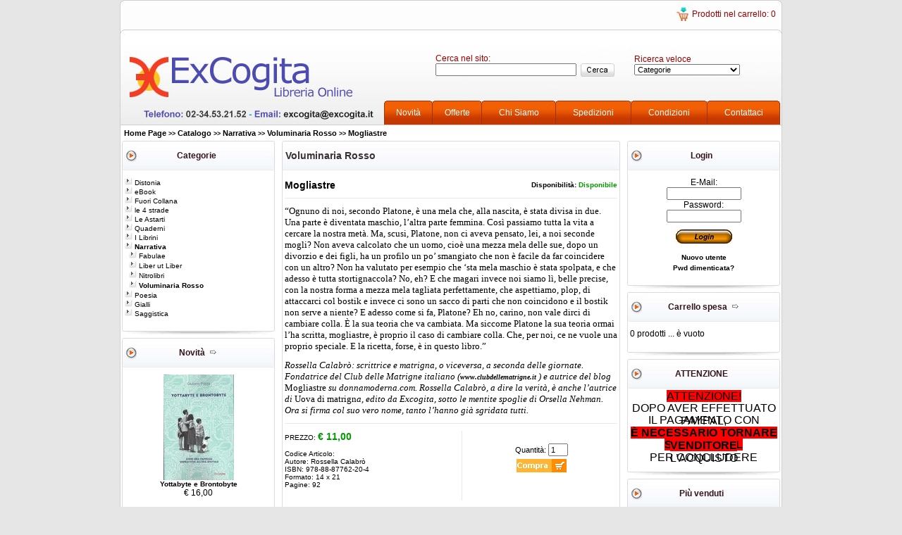

--- FILE ---
content_type: text/html
request_url: http://www.excogitabookshop.it/mogliastre-p-251.html?osCsid=0f0fcb72053672eb93c3ccff63a54912
body_size: 49602
content:
<!doctype html public "-//W3C//DTD HTML 4.01 Transitional//EN">
<html dir="LTR" lang="it">
<head>
<title>Mogliastre - ExCogita BookShop</title>
<meta name="keywords" content="ExCogita BookShop, Mogliastre, , ">
<meta name="description" content="&ldquo;Ognuno di noi, secondo Platone, &egrave; una mela che, alla nascita, &egrave; stata divisa in due. Una parte &egrave; diventata maschio, l&rsquo;altra parte femmina. Cos&igrave; passiamo tutta la vita a cercare la nostra met&agrave;. Ma, scusi, Platone, non ci aveva pensato, lei, a noi seconde mogli? Non aveva calcolato che un uomo, cio&egrave; una mezza mela delle sue, dopo un divorzio e dei figli, ha un profilo un po&rsquo; smangiato che non &egrave; facile da far coincidere con un altro? Non ha valutato per esempio che &lsquo;sta mela maschio &egrave; stata spolpata, e che adesso &egrave; tutta stortignaccola? No, eh? E che magari invece noi siamo l&igrave;, belle precise, con la nostra forma a mezza mela tagliata perfettamente, che aspettiamo, plop, di attaccarci col bostik e invece ci sono un sacco di parti che non coincidono e il bostik non serve a niente? E adesso come si fa, Platone? Eh no, carino, non vale dirci di cambiare colla. &Egrave; la sua teoria che va cambiata. Ma siccome Platone la sua teoria ormai l&rsquo;ha scritta, mogliastre, &egrave; proprio il caso di cambiare colla. Che, per noi, ce ne vuole una proprio speciale. E la ricetta, forse, &egrave; in questo libro.&rdquo; Rossella Calabr&ograve;: scrittrice e matrigna, o viceversa, a seconda delle giornate. Fondatrice del Club delle Matrigne italiano (www.clubdellematrigne.it ) e autrice del blog Mogliastre su donnamoderna.com. Rossella Calabr&ograve;, a dire la verit&agrave;, &egrave; anche l&rsquo;autrice di Uova di matrigna, edito da Excogita, sotto le mentite spoglie di Orsella Nehman. Ora si firma col suo vero nome, tanto l&rsquo;hanno gi&agrave; sgridata tutti.,Mogliastre">
<link rel="stylesheet" type="text/css" href="stylesheet.css">
<script language="javascript"><!--
function popupWindow(url) {
  window.open(url,'popupWindow','toolbar=no,location=no,directories=no,status=no,menubar=no,scrollbars=no,resizable=yes,copyhistory=no,width=100,height=100,screenX=150,screenY=150,top=150,left=150')
}
//--></script>
<script type="text/javascript" src="js/prototype.js"></script>
<script type="text/javascript" src="js/scriptaculous.js?load=effects"></script>
<script type="text/javascript" src="js/lightbox.js"></script>
<link rel="stylesheet" href="css/lightbox.css" type="text/css" media="screen" />
<script type="text/javascript"><!--
window.onload=function(){
document.getElementById('divVaiAllaCassa').style.visibility="hidden";
}
//--></script>
</head>
<body marginwidth="0" marginheight="0" topmargin="0" bottommargin="0" leftmargin="0" rightmargin="0">
<!-- header //-->
<table width="940" cellspacing="0" cellpadding="0" align="center" border="0">
  <tr>
    <td>
<table border="0" width="100%" cellspacing="0" cellpadding="0">
  <tr>
    <td>
      <table border="0" width="100%" cellspacing="0" cellpadding="0">
        <tr>
          <td class="headerTopSx"></td>
          <td class="headerTopCx">&nbsp;</td>
          <td class="headerTopCx" style="width:200px;">
                                       
          </td>
          <!-- <td class="headerTopSep"></td> -->
          <td class="headerTopCx" style="width:200px;">
                                    <table border="0" cellspacing="0" cellpadding="0" align="right">
              <tr>
                <td class="headerCart" style="width:26px;"><a href="http://www.excogitabookshop.it/shopping_cart.php?osCsid=0f0fcb72053672eb93c3ccff63a54912" class="headerCart"><img src="images/grafica/carrello.jpg" width="26" height="26" border="0" alt=""></a></td>
                <td class="headerCart"><a href="http://www.excogitabookshop.it/shopping_cart.php?osCsid=0f0fcb72053672eb93c3ccff63a54912" class="headerCart">Prodotti nel carrello: 0</a></td>
                <td class="headerCart">&nbsp;</td>
              </tr>
            </table>
                      </td>
          <td class="headerTopDx"></td>
        </tr>
      </table>
    </td>
  </tr>
  <tr>
    <td class="headerBg">
      <table border="0" width="100%" cellspacing="0" cellpadding="0">
      <tr>
        <td class="headerLeft"><a href="http://www.excogitabookshop.it/index.php?osCsid=0f0fcb72053672eb93c3ccff63a54912"><img src="images/grafica/logo_trasp.gif" width="375" height="136" border="0" alt="ExCogita BookShop" title="ExCogita BookShop"></a></td>
        <td class="headerRight">
          <table border="0" width="100%" cellspacing="0" cellpadding="0">
            <tr>
              <td style="height:101px;">
                                                          <table border="0" cellspacing="0" cellpadding="0" align="right">
                  <tr>
                    <td class="headerSearch">
                                        <form name="search" method="post" action="http://www.excogitabookshop.it/advanced_search_result.php?osCsid=0f0fcb72053672eb93c3ccff63a54912">                    <table border="0" width="100%" cellspacing="0" cellpadding="0">
                      <tr>
                        <td colspan="2" class="headerSearch">Cerca nel sito: </td>
                      </tr>
                      <tr>
                        <td class="headerSearch"><input type="hidden" name="search_in_description" value="1"><input type="text" name="keywords" class="inputHeader" style="width:200px"></td>
                        <td class="headerSearch" style="width:60px; text-align:center;"><input type="image" src="includes/languages/italian/images/buttons/button_quick_find.gif" border="0" alt="Cerca nel sito:" title=" Cerca nel sito: " SSL></td>
                      </tr>
                    </table>
                    </form>                                        </td>
                    <td style="width:22px;"></td>
                    <td class="headerSearch">
                                        <table border="0" width="100%" cellspacing="0" cellpadding="0">
  <tr>
    <td colspan="2" class="headerSearch">Ricerca veloce</td>
  </tr>
  <tr>
    <td class="headerSearch"><form name="categories" action="http://www.excogitabookshop.it/index.php" method="get"><select name="cPath" onChange="this.form.submit();" size="1" style="width: 150"><option value="">Categorie</option><option value="65">Distonia</option><option value="61">eBook</option><option value="42">Fuori Collana</option><option value="64">le 4 strade</option><option value="62">Le Astarti</option><option value="63">Quaderni</option><option value="43">I Librini</option><option value="45">Narrativa</option><option value="46">Poesia</option><option value="56">Gialli</option><option value="47">Saggistica</option></select><input type="hidden" name="osCsid" value="0f0fcb72053672eb93c3ccff63a54912"></form></td>
    <td class="headerSearch" style="width:60px; text-align:center;">&nbsp;</td>
  </tr>
</table>
                                        </td>
                  </tr>
                </table>
                                                        </td>
            </tr>
            <tr>
              <td style="height:35px;">
                                                        <table border="0" width="100%" cellspacing="0" cellpadding="0">
                <tr>
                  <td class="headerNavigationLeft"></td>
                  <td class="headerNavigation"><a class="headerNavigation" href="http://www.excogitabookshop.it/products_new.php?osCsid=0f0fcb72053672eb93c3ccff63a54912" >Novit&agrave;</a></td>
                  <td class="headerNavigationSep"></td>
                  <td class="headerNavigation"><a class="headerNavigation" href="http://www.excogitabookshop.it/specials.php?osCsid=0f0fcb72053672eb93c3ccff63a54912" >Offerte</a></td>
                  <td class="headerNavigationSep"></td>
                  <td class="headerNavigation"><a class="headerNavigation" href="http://www.excogitabookshop.it/info_pages.php?pages_id=6&osCsid=0f0fcb72053672eb93c3ccff63a54912" >Chi Siamo</a></td>
                  <td class="headerNavigationSep"></td>
                  <td class="headerNavigation"><a class="headerNavigation" href="http://www.excogitabookshop.it/info_pages.php?pages_id=3&osCsid=0f0fcb72053672eb93c3ccff63a54912" >Spedizioni</a></td>
                  <td class="headerNavigationSep"></td>
                  <td class="headerNavigation"><a class="headerNavigation" href="http://www.excogitabookshop.it/info_pages.php?pages_id=5&osCsid=0f0fcb72053672eb93c3ccff63a54912" >Condizioni</a></td>
                  <td class="headerNavigationSep"></td>
                  <td class="headerNavigation"><a class="headerNavigation" href="http://www.excogitabookshop.it/contact_us.php?osCsid=0f0fcb72053672eb93c3ccff63a54912" >Contattaci</a></td>
                  <td class="headerNavigationRight"></td>
                  <td style="width:3px;"></td>
                </tr>
              </table>
                                                        </td>
            </tr>
          </table>
        </td>
        </tr>
      </table>
    </td>
  </tr>
  <tr>
    <td>
                        <table border="0" width="100%" cellspacing="0" cellpadding="0">
        <tr>
          <td class="breadcrumbSx"></td>
          <td class="breadcrumb"><img src="images/pixel_trans.gif" width="100%" height="5" border="0" alt=""></td>
          <td class="breadcrumbDx"></td>
        </tr>
        <tr>
          <td class="breadcrumbSx"></td>
          <td class="breadcrumb">&nbsp;<a href="http://www.excogitabookshop.it" class="breadcrumb">Home Page</a> &gt;&gt; <a href="http://www.excogitabookshop.it/index.php?osCsid=0f0fcb72053672eb93c3ccff63a54912" class="breadcrumb">Catalogo</a> &gt;&gt; <a href="http://www.excogitabookshop.it/narrativa-c-45.html?osCsid=0f0fcb72053672eb93c3ccff63a54912" class="breadcrumb">Narrativa</a> &gt;&gt; <a href="http://www.excogitabookshop.it/narrativa-voluminaria-rosso-c-45_50.html?osCsid=0f0fcb72053672eb93c3ccff63a54912" class="breadcrumb">Voluminaria Rosso</a> &gt;&gt; <a href="http://www.excogitabookshop.it/mogliastre-p-251.html?osCsid=0f0fcb72053672eb93c3ccff63a54912" class="breadcrumb">Mogliastre</a></td>
          <td class="breadcrumbDx"></td>
        </tr>
        <tr>
          <td class="breadcrumbSx"></td>
          <td class="breadcrumb"><img src="images/pixel_trans.gif" width="100%" height="5" border="0" alt=""></td>
          <td class="breadcrumbDx"></td>
        </tr>
      </table>
                      </td>
  </tr>
</table>
<!-- header_eof //-->

<!-- body //-->
<table border="0" width="100%" cellspacing="0" cellpadding="0">
  <tr>
    <td width="220" valign="top" class="bar_left"><table border="0" width="220" cellspacing="0" cellpadding="0">
<!-- left_navigation //-->
<tr>
  <td style="vertical-align:top;">
<script type="text/javascript" language="javascript">
<!-- Swap images
function Permut (flag,img) {
   if (document.images) {
        if (document.images[img].permloaded) {
            if (flag==1) document.images[img].src = document.images[img].perm.src
            else document.images[img].src = document.images[img].perm.oldsrc
        }
   }
}
function preloadPermut (img,adresse) {
   if (document.images) {
        img.onload = null;
        img.perm = new Image ();
        img.perm.oldsrc = img.src;
        img.perm.src = adresse;
        img.permloaded = true;
   }
}
// -->
</script>
    <table valign="top" border="0" cellspacing="0" cellpadding="0" align="center" width="100%">
      <tr>
        <td style="width:3px;"></td>
        <td style="width:217px; vertical-align:top;">
          <table border="0" cellspacing="0" cellpadding="0" align="center" width="100%">
<!-- categories //-->
          <tr>
            <td>
<table border="0" width="100%" cellspacing="0" cellpadding="0">
  <tr>
    <td width="100%" height="14" class="LeftinfoBoxHeading">Categorie&nbsp;&nbsp;</td>
  </tr>
</table>
<table border="0" width="100%" cellspacing="0" cellpadding="0" class="infoBoxLeft">
  <tr>
    <td><table border="0" width="100%" cellspacing="0" cellpadding="3" class="LeftinfoBoxContents">
  <tr>
    <td><img src="images/pixel_trans.gif" width="100%" height="1" border="0" alt=""></td>
  </tr>
  <tr>
    <td class="boxText"><a href="http://www.excogitabookshop.it/distonia-c-65.html?osCsid=0f0fcb72053672eb93c3ccff63a54912" onMouseover="Permut(1,'Distonia');" onMouseout="Permut(0,'Distonia');" class="categories"><img name="Distonia" src="images/grafica/arrow.jpg" border="0" onLoad="preloadPermut(this,'images/grafica/arrow_over.jpg');">&nbsp;Distonia</a><br><a href="http://www.excogitabookshop.it/ebook-c-61.html?osCsid=0f0fcb72053672eb93c3ccff63a54912" onMouseover="Permut(1,'eBook');" onMouseout="Permut(0,'eBook');" class="categories"><img name="eBook" src="images/grafica/arrow.jpg" border="0" onLoad="preloadPermut(this,'images/grafica/arrow_over.jpg');">&nbsp;eBook</a><br><a href="http://www.excogitabookshop.it/fuori-collana-c-42.html?osCsid=0f0fcb72053672eb93c3ccff63a54912" onMouseover="Permut(1,'Fuori Collana');" onMouseout="Permut(0,'Fuori Collana');" class="categories"><img name="Fuori Collana" src="images/grafica/arrow.jpg" border="0" onLoad="preloadPermut(this,'images/grafica/arrow_over.jpg');">&nbsp;Fuori Collana</a><br><a href="http://www.excogitabookshop.it/le-4-strade-c-64.html?osCsid=0f0fcb72053672eb93c3ccff63a54912" onMouseover="Permut(1,'le 4 strade');" onMouseout="Permut(0,'le 4 strade');" class="categories"><img name="le 4 strade" src="images/grafica/arrow.jpg" border="0" onLoad="preloadPermut(this,'images/grafica/arrow_over.jpg');">&nbsp;le 4 strade</a><br><a href="http://www.excogitabookshop.it/le-astarti-c-62.html?osCsid=0f0fcb72053672eb93c3ccff63a54912" onMouseover="Permut(1,'Le Astarti');" onMouseout="Permut(0,'Le Astarti');" class="categories"><img name="Le Astarti" src="images/grafica/arrow.jpg" border="0" onLoad="preloadPermut(this,'images/grafica/arrow_over.jpg');">&nbsp;Le Astarti</a><br><a href="http://www.excogitabookshop.it/quaderni-c-63.html?osCsid=0f0fcb72053672eb93c3ccff63a54912" onMouseover="Permut(1,'Quaderni');" onMouseout="Permut(0,'Quaderni');" class="categories"><img name="Quaderni" src="images/grafica/arrow.jpg" border="0" onLoad="preloadPermut(this,'images/grafica/arrow_over.jpg');">&nbsp;Quaderni</a><br><a href="http://www.excogitabookshop.it/i-librini-c-43.html?osCsid=0f0fcb72053672eb93c3ccff63a54912" onMouseover="Permut(1,'I Librini');" onMouseout="Permut(0,'I Librini');" class="categories"><img name="I Librini" src="images/grafica/arrow.jpg" border="0" onLoad="preloadPermut(this,'images/grafica/arrow_over.jpg');">&nbsp;I Librini</a><br><a href="http://www.excogitabookshop.it/narrativa-c-45.html?osCsid=0f0fcb72053672eb93c3ccff63a54912" onMouseover="Permut(1,'Narrativa');" onMouseout="Permut(0,'Narrativa');" class="categories"><img name="Narrativa" src="images/grafica/arrow_over.jpg" border="0" onLoad="preloadPermut(this,'images/grafica/arrow_over.jpg');"><b>&nbsp;Narrativa</b></a><br>&nbsp;&nbsp;<a href="http://www.excogitabookshop.it/narrativa-fabulae-c-45_58.html?osCsid=0f0fcb72053672eb93c3ccff63a54912" onMouseover="Permut(1,'Fabulae');" onMouseout="Permut(0,'Fabulae');" class="categories"><img name="Fabulae" src="images/grafica/arrow.jpg" border="0" onLoad="preloadPermut(this,'images/grafica/arrow_over.jpg');">&nbsp;Fabulae</a><br>&nbsp;&nbsp;<a href="http://www.excogitabookshop.it/narrativa-liber-liber-c-45_49.html?osCsid=0f0fcb72053672eb93c3ccff63a54912" onMouseover="Permut(1,'Liber ut Liber');" onMouseout="Permut(0,'Liber ut Liber');" class="categories"><img name="Liber ut Liber" src="images/grafica/arrow.jpg" border="0" onLoad="preloadPermut(this,'images/grafica/arrow_over.jpg');">&nbsp;Liber ut Liber</a><br>&nbsp;&nbsp;<a href="http://www.excogitabookshop.it/narrativa-nitrolibri-c-45_59.html?osCsid=0f0fcb72053672eb93c3ccff63a54912" onMouseover="Permut(1,'Nitrolibri');" onMouseout="Permut(0,'Nitrolibri');" class="categories"><img name="Nitrolibri" src="images/grafica/arrow.jpg" border="0" onLoad="preloadPermut(this,'images/grafica/arrow_over.jpg');">&nbsp;Nitrolibri</a><br>&nbsp;&nbsp;<a href="http://www.excogitabookshop.it/narrativa-voluminaria-rosso-c-45_50.html?osCsid=0f0fcb72053672eb93c3ccff63a54912" onMouseover="Permut(1,'Voluminaria Rosso');" onMouseout="Permut(0,'Voluminaria Rosso');" class="categories"><img name="Voluminaria Rosso" src="images/grafica/arrow_over.jpg" border="0" onLoad="preloadPermut(this,'images/grafica/arrow_over.jpg');"><b>&nbsp;Voluminaria Rosso</b></a><br><a href="http://www.excogitabookshop.it/poesia-c-46.html?osCsid=0f0fcb72053672eb93c3ccff63a54912" onMouseover="Permut(1,'Poesia');" onMouseout="Permut(0,'Poesia');" class="categories"><img name="Poesia" src="images/grafica/arrow.jpg" border="0" onLoad="preloadPermut(this,'images/grafica/arrow_over.jpg');">&nbsp;Poesia</a><br><a href="http://www.excogitabookshop.it/gialli-c-56.html?osCsid=0f0fcb72053672eb93c3ccff63a54912" onMouseover="Permut(1,'Gialli');" onMouseout="Permut(0,'Gialli');" class="categories"><img name="Gialli" src="images/grafica/arrow.jpg" border="0" onLoad="preloadPermut(this,'images/grafica/arrow_over.jpg');">&nbsp;Gialli</a><br><a href="http://www.excogitabookshop.it/saggistica-c-47.html?osCsid=0f0fcb72053672eb93c3ccff63a54912" onMouseover="Permut(1,'Saggistica');" onMouseout="Permut(0,'Saggistica');" class="categories"><img name="Saggistica" src="images/grafica/arrow.jpg" border="0" onLoad="preloadPermut(this,'images/grafica/arrow_over.jpg');">&nbsp;Saggistica</a><br></td>
  </tr>
  <tr>
    <td><img src="images/pixel_trans.gif" width="100%" height="1" border="0" alt=""></td>
  </tr>
</table>
</td>
  </tr>
</table>
<table border="0" width="100%" cellspacing="0" cellpadding="0">
  <tr>
    <td width="100%" height="14" class="LeftinfoBoxFooter">&nbsp;</td>
  </tr>
</table>
            </td>
          </tr>
<!-- categories_eof //-->
<!-- whats_new //-->
          <tr>
            <td>
<table border="0" width="100%" cellspacing="0" cellpadding="0">
  <tr>
    <td width="100%" height="14" class="LeftinfoBoxHeading">Novit&agrave;&nbsp;&nbsp;<a href="http://www.excogitabookshop.it/products_new.php?osCsid=0f0fcb72053672eb93c3ccff63a54912"><img src="images/infobox/arrow_right.gif" width="12" height="10" border="0" alt="Altro" title="Altro"></a></td>
  </tr>
</table>
<table border="0" width="100%" cellspacing="0" cellpadding="0" class="infoBoxLeft">
  <tr>
    <td><table border="0" width="100%" cellspacing="0" cellpadding="3" class="LeftinfoBoxContents">
  <tr>
    <td><img src="images/pixel_trans.gif" width="100%" height="1" border="0" alt=""></td>
  </tr>
  <tr>
    <td align="center" class="boxText"><a href="http://www.excogitabookshop.it/yottabyte-brontobyte-p-390.html?osCsid=0f0fcb72053672eb93c3ccff63a54912"><img src="product_thumb.php?img=images/cover/Pozza 9788899499211.jpg&w=100&h=150" width="100" height="150" border="0" alt="Yottabyte e Brontobyte" title="Yottabyte e Brontobyte"></a><br><a href="http://www.excogitabookshop.it/yottabyte-brontobyte-p-390.html?osCsid=0f0fcb72053672eb93c3ccff63a54912">Yottabyte e Brontobyte</a><br>&euro; 16,00 </td>
  </tr>
  <tr>
    <td><img src="images/pixel_trans.gif" width="100%" height="1" border="0" alt=""></td>
  </tr>
</table>
</td>
  </tr>
</table>
<table border="0" width="100%" cellspacing="0" cellpadding="0">
  <tr>
    <td width="100%" height="14" class="LeftinfoBoxFooter">&nbsp;</td>
  </tr>
</table>
            </td>
          </tr>
<!-- whats_new_eof //-->
<!-- info_pages //-->
          <tr>
            <td>
<table border="0" width="100%" cellspacing="0" cellpadding="0">
  <tr>
    <td width="100%" height="14" class="LeftinfoBoxHeading">Informazioni&nbsp;&nbsp;</td>
  </tr>
</table>
<table border="0" width="100%" cellspacing="0" cellpadding="0" class="infoBoxLeft">
  <tr>
    <td><table border="0" width="100%" cellspacing="0" cellpadding="3" class="LeftinfoBoxContents">
  <tr>
    <td><img src="images/pixel_trans.gif" width="100%" height="1" border="0" alt=""></td>
  </tr>
  <tr>
    <td class="boxText"><table border="0" width="100%" cellspacing="0" cellpadding="1"><tr><td class="infoBoxContents"><a href="http://www.excogitabookshop.it/info_pages.php?pages_id=3&osCsid=0f0fcb72053672eb93c3ccff63a54912" target="" class="infopages">Spedizioni</a></td></tr><tr><td class="infoBoxContents"><a href="http://www.excogitabookshop.it/info_pages.php?pages_id=4&osCsid=0f0fcb72053672eb93c3ccff63a54912" target="" class="infopages">Privacy</a></td></tr><tr><td class="infoBoxContents"><a href="http://www.excogitabookshop.it/info_pages.php?pages_id=5&osCsid=0f0fcb72053672eb93c3ccff63a54912" target="" class="infopages">Condizioni</a></td></tr><tr><td class="infoBoxContents"><a href="http://www.excogitabookshop.it/info_pages.php?pages_id=6&osCsid=0f0fcb72053672eb93c3ccff63a54912" target="" class="infopages">Chi Siamo</a></td></tr><tr><td class="infoBoxContents"><a href="http://www.excogitabookshop.it/contact_us.php?osCsid=0f0fcb72053672eb93c3ccff63a54912" target="" class="infopages">Contattaci</a></td></tr><tr><td class="infoBoxContents"><a href="http://www.excogitabookshop.it/faq.php?osCsid=0f0fcb72053672eb93c3ccff63a54912" class="infopages">FAQ</a></td></tr><tr><td class="infoBoxContents"><a href="http://www.excogitabookshop.it/sitemap.php?osCsid=0f0fcb72053672eb93c3ccff63a54912" class="infopages">Mappa del sito</a></td></tr></table></td>
  </tr>
  <tr>
    <td><img src="images/pixel_trans.gif" width="100%" height="1" border="0" alt=""></td>
  </tr>
</table>
</td>
  </tr>
</table>
<table border="0" width="100%" cellspacing="0" cellpadding="0">
  <tr>
    <td width="100%" height="14" class="LeftinfoBoxFooter">&nbsp;</td>
  </tr>
</table>
            </td>
          </tr>
<!-- info_pages_eof //-->
          </table>
        </td>
      </tr>
      <tr>
        <td colspan="2"><img src="images/pixel_trans.gif" width="100%" height="10" border="0" alt=""></td>
      </tr>
    </table>
  </td>
</tr>
<!-- left_navigation_eof //-->
    </table></td>

<!-- body_text //-->
    <td class="centercolor">
	<table border="0" width="480" cellspacing="0" cellpadding="0" align="center">
      <tr>
        <td>
<table class="pageHeadingTable" align="center">
          <tr>
            <td class="pageHeadingLeft"></td>
			<td class="pageHeadingCenter">Voluminaria Rosso    </td>
			<td class="pageHeadingRight"></td>
          </tr>
        </table>        </td>
      </tr>
      <tr>
      <td class="CenterinfoBoxContents">
      <table border="0" width="100%" cellspacing="0" cellpadding="0">
      <tr>
        <td>
		  <table border="0" width="100%" cellspacing="0" cellpadding="0" align="center">
		    <tr>
		      <td><img src="images/pixel_trans.gif" width="100%" height="10" border="0" alt=""></td>
		    </tr>
		    <tr>
		      <td>
		        <table border="0" width="100%" cellspacing="0" cellpadding="0" align="center">
		          <tr>
		            <td class="pinfo2">
		            Mogliastre		            </td>
		            <td class="pinfo6" style="text-align:right;">
                    <b>Disponibilit�:&nbsp;</b><font color=#009900><b>Disponibile</b></font>     
		            </td>
		          </tr>
		        </table>
		      </td>
		    </tr>
		    <tr>
		      <td><img src="images/pixel_trans.gif" width="100%" height="10" border="0" alt=""></td>
		    </tr>
		    <tr>
		      <td style="height:1px; background:url(images/grafica/box_centrale_square.gif) left top repeat-x;"></td>
		    </tr>
		    <tr>
		      <td><img src="images/pixel_trans.gif" width="100%" height="10" border="0" alt=""></td>
		    </tr>
		    <tr>
		      <td class="main">
		      <p><font size="2" face="verdana,geneva">&ldquo;Ognuno di noi, secondo Platone, &egrave; una mela che, alla nascita, &egrave; stata divisa in due. Una parte &egrave; diventata maschio, l&rsquo;altra parte femmina. Cos&igrave; passiamo tutta la vita a cercare la nostra met&agrave;. Ma, scusi, Platone, non ci aveva pensato, lei, a noi seconde mogli? Non aveva calcolato che un uomo, cio&egrave; una mezza mela delle sue, dopo un divorzio e dei figli, ha un profilo un po&rsquo; smangiato che non &egrave; facile da far coincidere con un altro? Non ha valutato per esempio che &lsquo;sta mela maschio &egrave; stata spolpata, e che adesso &egrave; tutta stortignaccola? No, eh? E che magari invece noi siamo l&igrave;, belle precise, con la nostra forma a mezza mela tagliata perfettamente, che aspettiamo, plop, di attaccarci col bostik e invece ci sono un sacco di parti che non coincidono e il bostik non serve a niente? E adesso come si fa, Platone? Eh no, carino, non vale dirci di cambiare colla. &Egrave; la sua teoria che va cambiata. Ma siccome Platone la sua teoria ormai l&rsquo;ha scritta, mogliastre, &egrave; proprio il caso di cambiare colla. Che, per noi, ce ne vuole una proprio speciale. E la ricetta, forse, &egrave; in questo libro.&rdquo;</font></p><font size="2" face="verdana,geneva"> </font><p><font size="2" face="verdana,geneva"><em>Rossella Calabr&ograve;: scrittrice e matrigna, o viceversa, a seconda delle giornate. Fondatrice del Club delle Matrigne italiano (<a target="_blank" href="http://www.clubdellematrigne.it/club.htm">www.clubdellematrigne.it</a> ) e autrice del blog </em>Mogliastre<em> su donnamoderna.com. Rossella Calabr&ograve;, a dire la verit&agrave;, &egrave; anche l&rsquo;autrice di </em>Uova di matrign<em>a, edito da Excogita, sotto le mentite spoglie di Orsella Nehman. Ora si firma col suo vero nome, tanto l&rsquo;hanno gi&agrave; sgridata tutti.</em></font></p>		      </td>
		    </tr>
		    <tr>
		      <td><img src="images/pixel_trans.gif" width="100%" height="10" border="0" alt=""></td>
		    </tr>
		    <tr>
		      <td style="height:1px; background:url(images/grafica/box_centrale_square.gif) left top repeat-x;"></td>
		    </tr>
		    <tr>
		      <td><img src="images/pixel_trans.gif" width="100%" height="10" border="0" alt=""></td>
		    </tr>
		    <tr>
		      <td>
		        <table border="0" width="100%" cellspacing="0" cellpadding="0" align="center">
		          <tr>
		            <td class="pinfo1" style="padding-right:5px; text-align:left; vertical-align:top;">
		            <span class="pinfo6">PREZZO: </span><span style="font-size:14px; font-weight:bold; color:#090;">&euro; 11,00 </span><br /><br />Codice Articolo:  <br /><span class="pinfo6">Autore: Rossella Calabr�</span><br /><span class="pinfo6">ISBN: 978-88-87762-20-4</span><br /><span class="pinfo6">Formato: 14 x 21</span><br /><span class="pinfo6">Pagine: 92</span>		            </td>
		            <td style="width:1px; background:url(images/grafica/box_centrale_square.gif) left top repeat-y;"></td>
		            <td class="pinfo6" style="padding-left:5px; text-align:right; vertical-align:top;">
		            <form name="cart_quantity" action="http://www.excogitabookshop.it/mogliastre-p-251.html?action=add_product&osCsid=0f0fcb72053672eb93c3ccff63a54912" method="post" onSubmit="doAddProduct(this); return false;">		            		            		            		            <table border="0" cellspacing="0" cellpadding="2" align="center" class="pinfobuy">
		            <tr><td>&nbsp;</td></tr>
		            <tr>
		            		              <td align="center">Quantit&agrave;: <input type="text" name="quantity" value="1" SIZE=2 maxlength=2></td>
		            		            </tr>
		            <tr>
		                                    <td align="center"><input type="hidden" name="products_id" value="251"><input type="image" src="includes/languages/italian/images/buttons/button_in_cart.gif" border="0" alt="Aggiungi al carrello" title=" Aggiungi al carrello "></td>
                      		            </tr>
                    		            <tr>
		              <td align="center"><div id="divVaiAllaCassa" style="padding-top:10px;"><a href="http://www.excogitabookshop.it/shopping_cart.php?osCsid=0f0fcb72053672eb93c3ccff63a54912"><img src="includes/languages/italian/images/buttons/button_cassa.gif" width="100" height="24" border="0" alt=""></a></div></td>
		            </tr>
                    		            </table>
		            		            </td>
		          </tr>
		        </table>
		        </form>		      </td>
		    </tr>
		    <tr>
		      <td><img src="images/pixel_trans.gif" width="100%" height="10" border="0" alt=""></td>
		    </tr>
		    <tr>
		      <td style="height:1px; background:url(images/grafica/box_centrale_square.gif) left top repeat-x;"></td>
		    </tr>
		    <tr>
		      <td><img src="images/pixel_trans.gif" width="100%" height="10" border="0" alt=""></td>
		    </tr>
		    <tr>
		      <td>
		                    <table border="0" width="100%" cellspacing="0" cellpadding="0" align="center">
              <tr><td><img src="images/indicator.gif" width="9" height="9" border="0" alt="">&nbsp;<a class="pinfo7" href="http://www.excogitabookshop.it/ask_a_question.php?products_id=251&osCsid=0f0fcb72053672eb93c3ccff63a54912">Fai una domanda su questo prodotto</a></td></tr>
              <tr><td><img src="images/indicator.gif" width="9" height="9" border="0" alt="">&nbsp;<a class="pinfo7" href="http://www.excogitabookshop.it/mogliastre-pr-251.html?osCsid=0f0fcb72053672eb93c3ccff63a54912">Scrivi una recensione su questo prodotto</a></td></tr>
              <tr><td>
                <form name="add_to_wishlist" action="http://www.excogitabookshop.it/mogliastre-p-251.html?osCsid=0f0fcb72053672eb93c3ccff63a54912" method="post">                <input type="hidden" name="products_id" value="251">                <img src="images/indicator.gif" width="9" height="9" border="0" alt="">&nbsp;<input type="image" src="includes/languages/italian/images/buttons/button_wishlist.gif" border="0" alt="Add to Wishlist" title=" Add to Wishlist " name="wishlist" value="wishlist">                </form>              </td></tr>
              <tr><td><img src="images/indicator.gif" width="9" height="9" border="0" alt="">&nbsp;<a class="pinfo7" href="http://www.excogitabookshop.it/product_print.php?products_id=251&osCsid=0f0fcb72053672eb93c3ccff63a54912" target="_blank">Stampa la scheda del prodotto</a></td></tr>
              </table>
			  		      </td>
		    </tr>
		    <tr>
		      <td><img src="images/pixel_trans.gif" width="100%" height="10" border="0" alt=""></td>
		    </tr>
		    <tr>
		      <td style="height:1px; background:url(images/grafica/box_centrale_square.gif) left top repeat-x;"></td>
		    </tr>
		    <tr>
		      <td><img src="images/pixel_trans.gif" width="100%" height="10" border="0" alt=""></td>
		    </tr>
		    <tr>
		      <td>
		                                                <table border="0" width="100%" cellspacing="0" cellpadding="0" align="center">
                <tr>
                  <td class="smallText" style="text-align:center; vertical-align:top;">
                                                      <a href="http://www.excogitabookshop.it/images/cover/87762204.jpg?osCsid=0f0fcb72053672eb93c3ccff63a54912" rel="lightbox[osctprolightbox]" target="_blank" title="Mogliastre"><img src="product_thumb.php?img=images/cover/87762204.jpg&w=166&h=250" width="166" height="250"  hspace="5" vspace="5"  border="0" alt="Mogliastre" title="Mogliastre"></a>                                                                        </td>
                  <td class="smallText" style="text-align:center; vertical-align:top;">
                                    </td>
                </tr>
              </table>
              		      		      </td>
		    </tr>
		    <tr>
		      <td><img src="images/pixel_trans.gif" width="100%" height="10" border="0" alt=""></td>
		    </tr>
		    <tr>
		      <td>
                                             		      </td>
		    </tr>
		    <tr>
		      <td><img src="images/pixel_trans.gif" width="100%" height="10" border="0" alt=""></td>
		    </tr>
		    <tr>
		      <td>
                                                            		      </td>
		    </tr>
          </table>
        </td>
      </tr>
      <tr>
        <td>
        </td>
      </tr>
      </table>
        </td>
      </tr>
      <tr>
        <td class="CenterinfoBoxFooter"></td>
      </tr>
    </table></td>
<!-- body_text_eof //-->
    <td width="220" valign="top" class="bar_right"><table border="0" width="220" cellspacing="0" cellpadding="0">
<!-- right_navigation //-->
<tr>
  <td style="vertical-align:top;">
    <table valign="top" border="0" cellspacing="0" cellpadding="0" align="center" width="100%">
      <tr>
        <td style="width:217px; vertical-align:top;">
          <table border="0" cellspacing="0" cellpadding="0" align="center" width="100%">
<!-- loginbox //-->
          <tr>
            <td>
<table border="0" width="100%" cellspacing="0" cellpadding="0">
  <tr>
    <td width="100%" height="14" class="RightinfoBoxHeading">Login&nbsp;&nbsp;</td>
  </tr>
</table>
<table border="0" width="100%" cellspacing="0" cellpadding="0" class="infoBoxRight">
  <tr>
    <td><table border="0" width="100%" cellspacing="0" cellpadding="3" class="RightinfoBoxContents">
  <tr>
    <td><img src="images/pixel_trans.gif" width="100%" height="1" border="0" alt=""></td>
  </tr>
  <tr>
    <td align="center" class="boxText">
            <table border="0" width="100%" cellspacing="0" cellpadding="0">
            <form name="login" method="post" action="http://www.excogitabookshop.it/login.php?action=process&osCsid=0f0fcb72053672eb93c3ccff63a54912">
              <tr>
                <td align="center" class="boxText">
                  E-Mail:
                </td>
              </tr>
              <tr>
                <td align="center" class="boxText">
                  <input type="text" name="email_address" maxlength="96" size="15" value="">
                </td>
              </tr>
              <tr>
                <td align="center" class="boxText">
                  Password:
                </td>
              </tr>
              <tr>
                <td align="center" class="boxText">
                  <input type="password" name="password" maxlength="40" size="15" value="">
                </td>
              </tr>
              <tr>
                <td align="center"><img src="images/pixel_trans.gif" width="9" height="10" border="0" alt=""></td>
              </tr>
              <tr>
                <td align="center" class="boxText">
                  <input type="image" src="includes/languages/italian/images/buttons/login.gif" border="0" alt="Entra-login-" title=" Entra-login- " SSL>
                </td>
              </tr>
            </form>
            </table><BR>
          <center>
           <A HREF="http://www.excogitabookshop.it/create_account.php?osCsid=0f0fcb72053672eb93c3ccff63a54912">Nuovo utente</A><BR>

            <img src="images/pixel_trans.gif" width="9" height="4" border="0" alt=""><BR><A HREF="http://www.excogitabookshop.it/password_forgotten.php?osCsid=0f0fcb72053672eb93c3ccff63a54912">Pwd dimenticata?</A>
           </center>
              </td>
  </tr>
  <tr>
    <td><img src="images/pixel_trans.gif" width="100%" height="1" border="0" alt=""></td>
  </tr>
</table>
</td>
  </tr>
</table>
<table border="0" width="100%" cellspacing="0" cellpadding="0">
  <tr>
    <td width="100%" height="14" class="RightinfoBoxFooter">&nbsp;</td>
  </tr>
</table>
            </td>
          </tr>
<!-- loginbox_eof //-->
      <tr>
        <td style="padding: 0">
         <script language="JavaScript" src="includes/ajax_sc.js"></script>
         <div id="divShoppingCard"><table border="0" width="100%" cellspacing="0" cellpadding="0"><!-- shopping_cart //-->
          <tr>
            <td>
			<!-- BOE: ERSD.net AJAX Shopping Cart -->
			<span id="span_cart_box">
			<!-- EOE: ERSD.net AJAX Shopping Cart -->
<table border="0" width="100%" cellspacing="0" cellpadding="0">
  <tr>
    <td width="100%" height="14" class="RightinfoBoxHeading">Carrello spesa&nbsp;&nbsp;<a href="http://www.excogitabookshop.it/shopping_cart.php?osCsid=0f0fcb72053672eb93c3ccff63a54912"><img src="images/infobox/arrow_right.gif" width="12" height="10" border="0" alt="Altro" title="Altro"></a></td>
  </tr>
</table>
<table border="0" width="100%" cellspacing="0" cellpadding="0" class="infoBoxRight">
  <tr>
    <td><table border="0" width="100%" cellspacing="0" cellpadding="3" class="RightinfoBoxContents">
  <tr>
    <td><img src="images/pixel_trans.gif" width="100%" height="1" border="0" alt=""></td>
  </tr>
  <tr>
    <td class="boxText">0 prodotti ... &egrave; vuoto</td>
  </tr>
  <tr>
    <td><img src="images/pixel_trans.gif" width="100%" height="1" border="0" alt=""></td>
  </tr>
</table>
</td>
  </tr>
</table>
<table border="0" width="100%" cellspacing="0" cellpadding="0">
  <tr>
    <td width="100%" height="14" class="RightinfoBoxFooter">&nbsp;</td>
  </tr>
</table>
			<!-- BOE: ERSD.net AJAX Shopping Cart -->
				</span>
			<!-- EOE: ERSD.net AJAX Shopping Cart -->
            </td>
          </tr>

<!-- shopping_cart_eof //-->
</table></div>
        </td>
      </tr>
<!-- box_plus //-->
          <tr>
            <td>
<table border="0" width="100%" cellspacing="0" cellpadding="0">
  <tr>
    <td width="100%" height="14" class="RightinfoBoxHeading">ATTENZIONE&nbsp;&nbsp;</td>
  </tr>
</table>
<table border="0" width="100%" cellspacing="0" cellpadding="0" class="infoBoxRight">
  <tr>
    <td><table border="0" width="100%" cellspacing="0" cellpadding="3" class="RightinfoBoxContents">
  <tr>
    <td><img src="images/pixel_trans.gif" width="100%" height="1" border="0" alt=""></td>
  </tr>
  <tr>
    <td class="boxText"><p align="CENTER" style="margin-bottom: 0cm; font-size: medium; line-height: 1.2px"><font color="#000000"><font face="MinionPro-Regular"><font size="3"><span style="background: #ff0000"><font color="#000000"><font face="Calibri, sans-serif">ATTENZIONE!</font></font></span></font></font></font></p><p align="CENTER" style="margin-bottom: 0cm; font-size: medium; line-height: 1.2px"><font color="#000000"><font face="MinionPro-Regular"><font size="3"><span style="background: transparent"><font color="#000000"><font face="Calibri, sans-serif">DOPO AVER EFFETTUATO</font></font></span></font></font></font></p><p align="CENTER" style="margin-bottom: 0cm; font-size: medium; line-height: 1.2px"><font color="#000000"><font face="MinionPro-Regular"><font size="3"><span style="background: transparent"><font color="#000000"><font face="Calibri, sans-serif">IL PAGAMENTO CON PAYPAL,</font></font></span></font></font></font></p><p align="CENTER" style="margin-bottom: 0cm; font-size: medium; line-height: 1.2px"><font color="#000000"><font face="MinionPro-Regular"><font size="3"><strong><span style="background: #ff0000"><font color="#000000"><font face="Calibri, sans-serif">&Egrave; NECESSARIO TORNARE</font></font></span></strong></font></font></font></p><p align="CENTER" style="margin-bottom: 0cm; font-size: medium; line-height: 1.2px"><font color="#000000"><font face="MinionPro-Regular"><font size="3"><strong><span style="background: #ff0000"><font color="#000000"><font face="Calibri, sans-serif">SUL SITO DEL VENDITORE</font></font></span></strong></font></font></font></p><p align="CENTER" style="margin-bottom: 0cm; font-size: medium; line-height: 1.2px"><font color="#000000"><font face="MinionPro-Regular"><font size="3"><span style="background: transparent"><font color="#000000"><font face="Calibri, sans-serif">PER CONCLUDERE L&rsquo;ACQUISTO</font></font></span></font></font></font></p></td>
  </tr>
  <tr>
    <td><img src="images/pixel_trans.gif" width="100%" height="1" border="0" alt=""></td>
  </tr>
</table>
</td>
  </tr>
</table>
<table border="0" width="100%" cellspacing="0" cellpadding="0">
  <tr>
    <td width="100%" height="14" class="RightinfoBoxFooter">&nbsp;</td>
  </tr>
</table>
            </td>
          </tr>
<!-- box_plus_eof //-->
<!-- best_sellers //-->
          <tr>
            <td>
<table border="0" width="100%" cellspacing="0" cellpadding="0">
  <tr>
    <td width="100%" height="14" class="RightinfoBoxHeading">Pi&ugrave; venduti&nbsp;&nbsp;</td>
  </tr>
</table>
<table border="0" width="100%" cellspacing="0" cellpadding="0" class="infoBoxRight">
  <tr>
    <td><table border="0" width="100%" cellspacing="0" cellpadding="3" class="RightinfoBoxContents">
  <tr>
    <td><img src="images/pixel_trans.gif" width="100%" height="1" border="0" alt=""></td>
  </tr>
  <tr>
    <td class="boxText"><table border="0" width="100%" cellspacing="0" cellpadding="1"><tr><td class="infoBoxContents" valign="top">01.</td><td class="infoBoxContents"><a href="http://www.excogitabookshop.it/uova-matrigna-storie-cavoli-amari-uova-strapazzate-p-192.html?osCsid=0f0fcb72053672eb93c3ccff63a54912">Uova di matrigna � Storie di cavoli amari e uova strapazzate</a></td></tr><tr><td class="infoBoxContents" valign="top">02.</td><td class="infoBoxContents"><a href="http://www.excogitabookshop.it/mogliastre-p-251.html?osCsid=0f0fcb72053672eb93c3ccff63a54912">Mogliastre</a></td></tr><tr><td class="infoBoxContents" valign="top">03.</td><td class="infoBoxContents"><a href="http://www.excogitabookshop.it/bocca-pietra-p-330.html?osCsid=0f0fcb72053672eb93c3ccff63a54912">Bocca di pietra</a></td></tr><tr><td class="infoBoxContents" valign="top">04.</td><td class="infoBoxContents"><a href="http://www.excogitabookshop.it/malta-bastarda-p-422.html?osCsid=0f0fcb72053672eb93c3ccff63a54912">Malta bastarda</a></td></tr><tr><td class="infoBoxContents" valign="top">05.</td><td class="infoBoxContents"><a href="http://www.excogitabookshop.it/piccole-incompletezze-p-406.html?osCsid=0f0fcb72053672eb93c3ccff63a54912">Piccole incompletezze</a></td></tr><tr><td class="infoBoxContents" valign="top">06.</td><td class="infoBoxContents"><a href="http://www.excogitabookshop.it/quattro-mattino-p-324.html?osCsid=0f0fcb72053672eb93c3ccff63a54912">Le quattro del mattino</a></td></tr><tr><td class="infoBoxContents" valign="top">07.</td><td class="infoBoxContents"><a href="http://www.excogitabookshop.it/neanche-prendere-rincorsa-p-344.html?osCsid=0f0fcb72053672eb93c3ccff63a54912">neanche per prendere la rincorsa</a></td></tr><tr><td class="infoBoxContents" valign="top">08.</td><td class="infoBoxContents"><a href="http://www.excogitabookshop.it/penultime-volontà-p-448.html?osCsid=0f0fcb72053672eb93c3ccff63a54912">Penultime volont�</a></td></tr><tr><td class="infoBoxContents" valign="top">09.</td><td class="infoBoxContents"><a href="http://www.excogitabookshop.it/leducatore-p-411.html?osCsid=0f0fcb72053672eb93c3ccff63a54912">L'educatore</a></td></tr><tr><td class="infoBoxContents" valign="top">10.</td><td class="infoBoxContents"><a href="http://www.excogitabookshop.it/la-regola-11-p-277.html?osCsid=0f0fcb72053672eb93c3ccff63a54912">La regola 11</a></td></tr></table></td>
  </tr>
  <tr>
    <td><img src="images/pixel_trans.gif" width="100%" height="1" border="0" alt=""></td>
  </tr>
</table>
</td>
  </tr>
</table>
<table border="0" width="100%" cellspacing="0" cellpadding="0">
  <tr>
    <td width="100%" height="14" class="RightinfoBoxFooter">&nbsp;</td>
  </tr>
</table>
            </td>
          </tr>

<!-- best_sellers_eof //-->
<!-- tell_a_friend //-->
          <tr>
            <td>
<table border="0" width="100%" cellspacing="0" cellpadding="0">
  <tr>
    <td width="100%" height="14" class="RightinfoBoxHeading">Dillo ad un amico&nbsp;&nbsp;</td>
  </tr>
</table>
<table border="0" width="100%" cellspacing="0" cellpadding="0" class="infoBoxRight">
  <tr>
    <td><table border="0" width="100%" cellspacing="0" cellpadding="3" class="RightinfoBoxContents">
  <tr>
    <td><img src="images/pixel_trans.gif" width="100%" height="1" border="0" alt=""></td>
  </tr>
  <tr>
    <td align="center" class="boxText"><form name="tell_a_friend" action="http://www.excogitabookshop.it/tell_a_friend.php" method="get"><input type="text" name="to_email_address" size="10">&nbsp;<input type="image" src="includes/languages/italian/images/buttons/button_tell_a_friend.gif" border="0" alt="Dillo ad un amico" title=" Dillo ad un amico "><input type="hidden" name="products_id" value="251"><input type="hidden" name="osCsid" value="0f0fcb72053672eb93c3ccff63a54912"><br>Invia questa pagina ad un amico.</form></td>
  </tr>
  <tr>
    <td><img src="images/pixel_trans.gif" width="100%" height="1" border="0" alt=""></td>
  </tr>
</table>
</td>
  </tr>
</table>
<table border="0" width="100%" cellspacing="0" cellpadding="0">
  <tr>
    <td width="100%" height="14" class="RightinfoBoxFooter">&nbsp;</td>
  </tr>
</table>
            </td>
          </tr>

<!-- tell_a_friend_eof //-->
<!-- reviews //-->
          <tr>
            <td>
<table border="0" width="100%" cellspacing="0" cellpadding="0">
  <tr>
    <td width="100%" height="14" class="RightinfoBoxHeading">Recensioni&nbsp;&nbsp;<a href="http://www.excogitabookshop.it/reviews.php?osCsid=0f0fcb72053672eb93c3ccff63a54912"><img src="images/infobox/arrow_right.gif" width="12" height="10" border="0" alt="Altro" title="Altro"></a></td>
  </tr>
</table>
<table border="0" width="100%" cellspacing="0" cellpadding="0" class="infoBoxRight">
  <tr>
    <td><table border="0" width="100%" cellspacing="0" cellpadding="3" class="RightinfoBoxContents">
  <tr>
    <td><img src="images/pixel_trans.gif" width="100%" height="1" border="0" alt=""></td>
  </tr>
  <tr>
    <td class="boxText"><table border="0" cellspacing="0" cellpadding="2"><tr><td class="infoBoxContents"><a href="http://www.excogitabookshop.it/product_reviews_write.php?products_id=251&osCsid=0f0fcb72053672eb93c3ccff63a54912"><img src="images/box_write_review.gif" width="50" height="50" border="0" alt="Scrivi una recensione" title="Scrivi una recensione"></a></td><td class="infoBoxContents"><a href="http://www.excogitabookshop.it/product_reviews_write.php?products_id=251&osCsid=0f0fcb72053672eb93c3ccff63a54912">Scrivi una recensione su questo prodotto!</a></td></tr></table></td>
  </tr>
  <tr>
    <td><img src="images/pixel_trans.gif" width="100%" height="1" border="0" alt=""></td>
  </tr>
</table>
</td>
  </tr>
</table>
<table border="0" width="100%" cellspacing="0" cellpadding="0">
  <tr>
    <td width="100%" height="14" class="RightinfoBoxFooter">&nbsp;</td>
  </tr>
</table>
            </td>
          </tr>
<!-- reviews_eof //-->
<!-- search //-->
          <tr>
            <td>
<table border="0" width="100%" cellspacing="0" cellpadding="0">
  <tr>
    <td width="100%" height="14" class="RightinfoBoxHeading">Ricerca veloce&nbsp;&nbsp;</td>
  </tr>
</table>
<table border="0" width="100%" cellspacing="0" cellpadding="0" class="infoBoxRight">
  <tr>
    <td><table border="0" width="100%" cellspacing="0" cellpadding="3" class="RightinfoBoxContents">
  <tr>
    <td><img src="images/pixel_trans.gif" width="100%" height="1" border="0" alt=""></td>
  </tr>
  <tr>
    <td align="center" class="boxText"><form name="quick_find" action="http://www.excogitabookshop.it/advanced_search_result.php" method="post"><input type="text" name="keywords" size="10" maxlength="30" style="width: 170px">&nbsp;<input type="hidden" name="osCsid" value="0f0fcb72053672eb93c3ccff63a54912"><br><input type="image" src="includes/languages/italian/images/buttons/button_quick_find.gif" border="0" alt="Ricerca veloce" title=" Ricerca veloce "><br>Usa parole chiave per trovare il prodotto<br><a href="http://www.excogitabookshop.it/advanced_search.php?osCsid=0f0fcb72053672eb93c3ccff63a54912"><b>Ricerca avanzata</b></a></form></td>
  </tr>
  <tr>
    <td><img src="images/pixel_trans.gif" width="100%" height="1" border="0" alt=""></td>
  </tr>
</table>
</td>
  </tr>
</table>
<table border="0" width="100%" cellspacing="0" cellpadding="0">
  <tr>
    <td width="100%" height="14" class="RightinfoBoxFooter">&nbsp;</td>
  </tr>
</table>
            </td>
          </tr>

<!-- search_eof //-->
          </table>
        </td>
        <td style="width:3px;"></td>
      </tr>
      <tr>
        <td colspan="2"><img src="images/pixel_trans.gif" width="100%" height="10" border="0" alt=""></td>
      </tr>
    </table>
  </td>
</tr>
<!-- right_navigation_eof //-->
    </table></td>
  </tr>
</table>
<!-- body_eof //-->

<!-- footer //-->
<table align="center" border="0" cellspacing="0" cellpadding="0" width ="940">
  <tr>
    <td class="footerSx"></td>
    <td class="footer" style="width:308px; text-align:center;"><img src="images/logo_cc.jpg" width="208" height="32" border="0" alt=""></td>
    <td class="footer" style="text-align:center;">
Copyright &copy; 2005 - 2026 <a class="main" href="http://www.excogita.it" target="_blank"> ExCogita Editore di Luciana Bianciardi </a> - P.iva 12855350158<br />Web Engineering by <a class="copyright" href="http://www.enplin.it/" title="www.enplin.it" target="_blank">www.enplin.it</a>    </td>
    <td class="footerDx"></td>
  </tr>
</table>
    </td>
  </tr>
</table>
<!-- Visitors Start -->
<!-- Visitors End -->
<!-- footer_eof //-->
</body>
</html>
